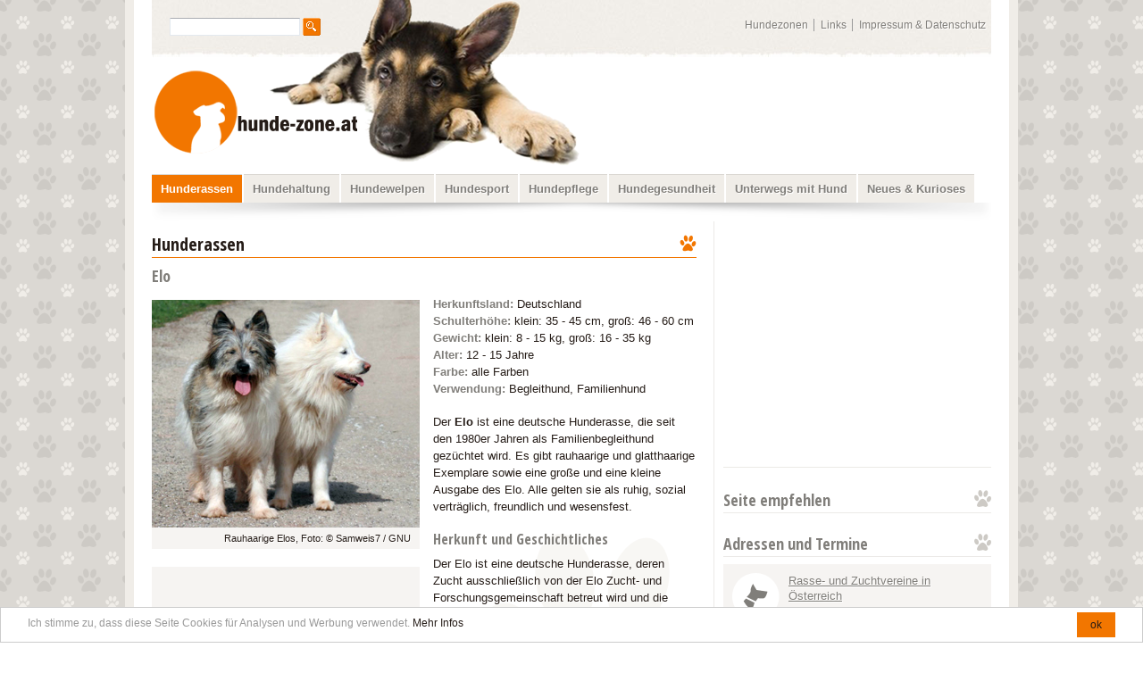

--- FILE ---
content_type: text/html; charset=utf-8
request_url: http://www.hunde-zone.at/hunderassen/elo.html
body_size: 20056
content:

<!DOCTYPE html PUBLIC "-//W3C//DTD XHTML 1.0 Strict//EN" "http://www.w3.org/TR/xhtml1/DTD/xhtml1-strict.dtd">
<html xmlns="http://www.w3.org/1999/xhtml" xml:lang="de" lang="de">
<head>
<meta http-equiv="Content-Type" content="text/html; charset=utf-8" />
<!--

	This website is powered by Contao Open Source CMS :: Licensed under GNU/LGPL
	Copyright ©2005-2026 by Leo Feyer :: Extensions are copyright of their respective owners
	Visit the project website at http://www.contao.org for more information

//-->
<title>Elo - Hunderasse – Hunde-Ratgeber</title>
<base href="http://www.hunde-zone.at/" />
<meta name="robots" content="index,follow" />
<meta name="description" content="Der Elo ist eine deutsche Hunderasse, die seit den 1980er Jahren als Familienbegleithund gezüchtet wird. Es gibt rauhaarige und glatthaarige Exemplare sowie eine große und eine kleine Ausgabe des Elo." />
<meta name="keywords" content="Elo, Rassebeschreibung, Rasseportrait, Hunderasse, Wesen, Charakter" />
<meta http-equiv="Content-Style-Type" content="text/css" />
<meta http-equiv="Content-Script-Type" content="text/javascript" />
<meta name="viewport" content="width=device-width; initial-scale=1.0; maximum-scale=1.0; user-scalable=0;" />
<link rel="stylesheet" type="text/css" href="system/contao.css" media="screen" />
<style type="text/css" media="screen">
/* <![CDATA[ */
#wrapper{width:980px;margin:0 auto;}
#right{width:320px;}
#main{margin-right:320px;}
/* ]]> */
</style>
<script type="text/javascript" src="system/scripts/6bb6ab418aaa.js"></script>

<meta property="og:image" content="http://www.hunde-zone.at/tl_files/hunde-zone/images/rassen/spitze/elo.jpg" />
<meta property="og:image" content="http://www.hunde-zone.at/tl_files/hunde-zone/pix/logo-hunde-zone.gif" />
<link href="https://plus.google.com/109484741008220219851" rel="publisher" />
<link rel="Shortcut Icon" href="favicon.ico" type="image/x-icon" />
<link rel="stylesheet" type="text/css" href="tl_files/hunde-zone/scripts/hunde-zone.css" media="screen" />
<link href='http://fonts.googleapis.com/css?family=Open+Sans+Condensed:300' rel='stylesheet' type='text/css' />
<link href='http://fonts.googleapis.com/css?family=Open+Sans+Condensed:700' rel='stylesheet' type='text/css' />
<script type="text/javascript" src="tl_files/hunde-zone/scripts/selectnav.min.js"></script>
<!--[if lt IE 9]>
	<script src="http://css3-mediaqueries-js.googlecode.com/svn/trunk/css3-mediaqueries.js"></script>
<![endif]-->

<script type="text/javascript">
  var _gaq = _gaq || [];
  _gaq.push(['_setAccount', 'UA-26022815-1']);
  _gaq.push(['_trackPageview']);
  (function() {
    var ga = document.createElement('script'); ga.type = 'text/javascript'; ga.async = true;
    ga.src = ('https:' == document.location.protocol ? 'https://' : 'http://') + 'stats.g.doubleclick.net/dc.js';
    var s = document.getElementsByTagName('script')[0]; s.parentNode.insertBefore(ga, s);
  })();
</script>

<!-- Go to www.addthis.com/dashboard to customize your tools -->
<script type="text/javascript" src="//s7.addthis.com/js/300/addthis_widget.js#pubid=ra-4f1c4281109d48f0" async="async"></script>

<script async src="//pagead2.googlesyndication.com/pagead/js/adsbygoogle.js"></script>
<script>
  (adsbygoogle = window.adsbygoogle || []).push({
    google_ad_client: "ca-pub-3269134301331688",
    enable_page_level_ads: true
  });
</script>
</head>
<body id="top" class="mac chrome ch131">

<!--[if lte IE 6]>
<div style="background:#ffc;padding:12px;border-bottom:1px solid #e4790f;font-size:14px;color:#000;text-align:center;"><strong>Achtung!</strong> Sie verwenden einen <a href="http://ie6countdown.com" style="font-size:14px;color:#e4790f;">veralteten Browser</a> und <strong>können nicht alle Funktionen dieser Webseite nutzen</strong>.</div>
<![endif]-->

<div id="wrapper">

<div id="header">
<div class="inside">

<!-- indexer::stop -->
<div class="mod_search block">

<form action="suchergebnis.html" method="get">
<div class="formbody">
<label for="ctrl_keywords_31" class="invisible">Suchbegriffe</label>
<input type="text" name="keywords" id="ctrl_keywords_31" class="text" value="" />
<input type="submit" id="ctrl_submit_31" class="submit" value="Suchen" />
</div>
</form>

</div>
<!-- indexer::continue -->

<!-- indexer::stop -->
<div class="mod_customnav block">


<ul class="level_1">
<li class="first"><a href="hundezonen.html" title="Hundezonen und Hundeausläufe in Wien" class="first">Hundezonen</a></li>
<li><a href="interessante-links.html" title="Interessante Links für Hundehalter">Links</a></li>
<li class="last"><a href="impressum.html" title="Impressum &amp; Datenschutz" class="last" rel="nofollow">Impressum &amp; Datenschutz</a></li>
</ul>

</div>
<!-- indexer::continue -->

<div id="logo"><a href="/" title="Home hunde-zone.at | Hunde-Ratgeber rund um die Themen Hundehaltung und Hunderassen" class="logolink"></a></div>
<div class="ad-right">
<script async src="//pagead2.googlesyndication.com/pagead/js/adsbygoogle.js"></script>
<!-- ad right - 300x250 -->
<ins class="adsbygoogle"
     style="display:inline-block;width:300px;height:250px"
     data-ad-client="ca-pub-3269134301331688"
     data-ad-slot="6381988114"></ins>
<script>
(adsbygoogle = window.adsbygoogle || []).push({});
</script>
</div>
<div class="ad-top-banner">
<iframe src="https://rcm-eu.amazon-adsystem.com/e/cm?o=3&p=26&l=ur1&category=de_piv&banner=1031ZXV21Q2E6TDPEZ02&f=ifr&linkID=1269169b68a4f3bdf4ea1bc46070c3aa&t=wwwhundezonea-21&tracking_id=wwwhundezonea-21" width="468" height="60" scrolling="no" border="0" marginwidth="0" style="border:none;" frameborder="0"></iframe>
</div>
<!-- indexer::stop -->
<div class="mod_navigation block" id="nav-wrap">


<ul class="level_1" id="nav">
<li class="trail first"><a href="hunderassen.html" title="Hunderassen von A-Z mit Bild" class="trail first">Hunderassen</a></li>
<li><a href="hundehaltung.html" title="Hundehaltung">Hundehaltung</a></li>
<li><a href="hundewelpen.html" title="Hundewelpen">Hundewelpen</a></li>
<li><a href="hundesport.html" title="Hundesport">Hundesport</a></li>
<li><a href="hundepflege.html" title="Hundepflege">Hundepflege</a></li>
<li><a href="ernaehrung-und-gesundheit.html" title="Ernährung und Gesundheit bei Hunden">Hundegesundheit</a></li>
<li><a href="unterwegs-auf-urlaub-mit-hund.html" title="Unterwegs und auf Urlaub mit dem Hund">Unterwegs mit Hund</a></li>
<li class="last"><a href="hundenews.html" title="Hunde News" class="last">Neues &amp; Kurioses</a></li>
</ul>

</div>
<!-- indexer::continue -->
 
</div>
</div>

<div id="container">


<div id="main">
<div class="inside">

<div class="mod_article block" id="hunderassen">

<h2 class="ce_headline">Hunderassen</h2>
<div class="mod_catalogreader block">

<div itemscope itemtype="http://schema.org/Article" class="layout_full">
<h1 itemprop="name">Elo</h1>
<div class="image_container rasse">
<img src="tl_files/hunde-zone/images/rassen/spitze/elo.jpg" width="300" height="255" alt="Hunderasse Elo" />
<div class="caption">Rauhaarige Elos, Foto: © Samweis7 / GNU</div>

<div class="ad-halfbanner">
<script type="text/javascript"><!--
google_ad_client = "ca-pub-3269134301331688";
/* ad-content half banner 234x60 */
google_ad_slot = "9198067859";
google_ad_width = 234;
google_ad_height = 60;
//-->
</script>
<script type="text/javascript"
src="http://pagead2.googlesyndication.com/pagead/show_ads.js">
</script>
<p class="info">Anzeige</p>
</div>

</div>
<div class="infobox">
<span class="label">Herkunftsland:</span> Deutschland<br />
<span class="label">Schulterhöhe:</span> klein: 35 - 45 cm, groß: 46 - 60 cm<br />
<span class="label">Gewicht:</span> klein: 8 - 15 kg, groß: 16 - 35 kg<br />
<span class="label">Alter:</span> 12 - 15 Jahre<br />
<span class="label">Farbe:</span> alle Farben<br />
<span class="label">Verwendung:</span> Begleithund, Familienhund<br />

</div>
<p>Der <strong>Elo</strong> ist eine deutsche Hunderasse, die seit den 1980er Jahren als Familienbegleithund gezüchtet wird. Es gibt rauhaarige und glatthaarige Exemplare sowie eine große und eine kleine Ausgabe des Elo. Alle gelten sie als ruhig, sozial verträglich, freundlich und wesensfest.</p>
<h3>Herkunft und Geschichtliches</h3>
<p>Der Elo ist eine deutsche Hunderasse, deren Zucht ausschließlich von der Elo Zucht- und Forschungsgemeinschaft betreut wird und die daher auch von keinem internationalen Verband anerkannt ist. Da der Elo aber in Deutschland durchaus verbreitet ist, soll er auch hier vorgestellt werden. Der große Elo wird seit 1987 gezüchtet und basiert im wesentlichen auf den Rassen <a href="hunderassen/eurasier.html"><strong>Eurasier</strong></a>, <a href="hunderassen/bobtail.html"><strong>Bobtail</strong></a> und <a href="hunderassen/chow-chow.html"><strong>Chow-Chow</strong></a>. Das Zuchtziel bestand darin, einen gesunden, wesensfesten und kinderfreundlichen Familienhund und Begleithund zu schaffen, der die Vorteile der Ausgangsrassen in sich vereint. Seit 1995 wird auch die kleinere Variante gezüchtet, bei der zusätzlich <a href="hunderassen/mittelspitz.html">Kleinspitz</a>, <a href="hunderassen/pekingese.html">Pekingese</a> und Japan Spitz eingekreuzt wurden.</p>
<h3>Erscheinungsbild</h3>
<p>Bei der Elo-Zucht gelten <strong>Charakter und Wesensart</strong> als wichtigste Zuchtkriterien, das Aussehen spielt eine zweitrangige Rolle. Daher gibt es auch ein wenig einheitliches Erscheinungsbild. Es gibt große Elos, die bis zu 60 cm Schulterhöhe erreichen und kleine, handlichere Elos, die nicht größer als 45 cm werden.</p>
<p>Das Fell kann <strong>rauhaarig oder glatthaarig</strong> sein, bei beiden Varianten ist es mittellang und dicht. Die Ohren des Elo sind typisch spitzartig - mittelgroß, dreieckig und stehend. Die Rute ist buschig und wird über dem Rücken gerollt getragen. Elos werden in <strong>unterschiedlichen Farben</strong>, auch mehrfarbig gescheckt gezüchtet. In einem Wurf können auch Glatthaar- und Rauhaar-Elos mit unterschiedlicher Fellfarbe vorkommen. Der große glatthaarige Elo ähnelt äußerlich am ehesten dem Eurasier, der große rauhaarige Elo sieht einem Bobtail - allerdings mit Stehohren - ähnlich.</p>
<h3>Charakter und Wesensart</h3>
<p>Beim Elo besteht das Zuchtziel darin, einen wesensfesten, verträglichen und kindergeeigneten Familienbegleithund zu schaffen. Der Elo hat daher ein <strong>ruhiges bis mittleres Temperament</strong>, ist <strong>wachsam</strong> aber weder bellfreudig noch aggressiv, hat eine niedrige Reizschwelle und verträgt sich gut mit Artgenossen und anderen Tieren. Er bindet sich stark an seine Menschen, ist selbstbewusst, lernt aber rasch die notwendigen Regeln und lässt sich mit gebotener Konsequenz auch gut erziehen.</p>
<p>Der robuste Elo liebt den Aufenthalt im Freien und geht gerne spazieren, fordert aber keine hundesportlichen Aktivitäten. Sein Jagdtrieb ist kaum bis gar nicht vorhanden, sodass auch ein entspannter Freilauf möglich ist. Der kleine Elo kann aufgrund seiner handlichen Größe auch gut in einer Stadtwohnung gehalten werden. Dennoch ist der Elo - ob groß oder klein - kein Hund für Stubenhocker.</p>
<p>Der Glatthaar-Elo ist relativ <strong>pflegeleicht</strong>, die Rauhaar-Variante kann pflegeintensiver sein.</p>
<div class="amazon-box">
<iframe rel="nofollow" src="http://rcm-eu.amazon-adsystem.com/e/cm?lt1=_blank&bc1=F6F4F2&IS2=1&nou=1&bg1=F6F4F2&fc1=251C17&lc1=807E7A&t=wwwhundezonea-21&o=3&p=8&l=as4&m=amazon&f=ifr&ref=ss_til&asins=3839198275" style="width:120px;height:240px;" scrolling="no" marginwidth="0" marginheight="0" frameborder="0"></iframe>
</div>

<!-- indexer::stop -->
<div class="mod_catalogreference block">

<h4>Rasse- / Zuchtverein:</h4>

<p class="info">Keine Einträge gefunden</p>


</div>
<!-- indexer::continue -->


<span class="label">Übersicht:</span> <a href="hunderassen/uebersicht/spitze-und-hunde-vom-urtyp.html" title="Spitze und Hunde vom Urtyp">Spitze und Hunde vom Urtyp</a>
<br />
<span class="label">Übersicht:</span> <a title="Alle Hunderassen" href="hunderassen.html">Alle Hunderassen</a>
</div>


<div class="ad-center-content">
<script async src="//pagead2.googlesyndication.com/pagead/js/adsbygoogle.js"></script>
<!-- responsive-white -->
<ins class="adsbygoogle"
     style="display:block"
     data-ad-client="ca-pub-3269134301331688"
     data-ad-slot="4691123860"
     data-ad-format="auto"></ins>
<script>
(adsbygoogle = window.adsbygoogle || []).push({});
</script>
<p class="info">Anzeige</p></div>

<div id="plista_widget_standard_1"></div>
<script type="text/javascript" src="http://static.plista.com/fullplista/9a6bf8d80429bf9eb7e5b03f.js"></script>
<script type="text/javascript">

PLISTA.items.push({
	objectid: "684", 
	title: "Hunderassen: Elo", 
	url: "http://www.hunde-zone.at/hunderassen/elo.html", 
	text: "Der Elo ist eine deutsche Hunderasse, die seit den 1980er Jahren als Familienbegleithund gezüchtet wird. Es gibt rauhaarige und glatthaarige Exemplare sowie eine große und eine kleine Ausgabe des Elo.", 
	img: "http://www.hunde-zone.at/tl_files/hunde-zone/images/rassen/spitze/elo.jpg" 
});

PLISTA.partner.init();
</script>







</div>
</div>
 
</div>
 
<div id="clear"></div>
</div>


<div id="right">
<div class="inside">

<div class="social">
<h4>Seite empfehlen</h4>
<!-- Go to www.addthis.com/dashboard to customize your tools -->
<div class="addthis_sharing_toolbox"></div>
</div>
<div class="mod_article block" id="hunderassen-buchtipps-und-infos">

<h2 class="ce_headline">Adressen und Termine</h2>

<div class="ce_text block">

<div class="image_container float_left" style="float:left;">
<a href="hunderassen/zuchtvereine.html" title="Rassevereine">
<img src="tl_files/hunde-zone/pix/vereine_icon.gif" width="53" height="53" alt="Rassevereine" />
</a>
</div>

<p><a title="Rasse- und Zuchtvereine" href="hunderassen/zuchtvereine.html">Rasse- und Zuchtvereine in Österreich</a></p>
</div>

<h2 class="ce_headline">Quicknavi Hunderassen</h2>

<!-- indexer::stop -->
<div class="mod_newslist block">

<div class="layout_simple block first even">
<a href="hunderassen/uebersicht/huetehunde-und-treibhunde.html" title="Den Artikel lesen: Hütehunde und Treibhunde">Hütehunde und Treibhunde</a> 
</div>

<div class="layout_simple block odd">
<a href="hunderassen/uebersicht/pinscher-schnauzer-molosser.html" title="Den Artikel lesen: Pinscher, Schnauzer und Molosser">Pinscher, Schnauzer und Molosser</a> 
</div>

<div class="layout_simple block even">
<a href="hunderassen/uebersicht/terrier.html" title="Den Artikel lesen: Terrier">Terrier</a> 
</div>

<div class="layout_simple block odd">
<a href="hunderassen/uebersicht/dachshunde.html" title="Den Artikel lesen: Dachshunde">Dachshunde</a> 
</div>

<div class="layout_simple block even">
<a href="hunderassen/uebersicht/spitze-und-hunde-vom-urtyp.html" title="Den Artikel lesen: Spitze und Hunde vom Urtyp">Spitze und Hunde vom Urtyp</a> 
</div>

<div class="layout_simple block odd">
<a href="hunderassen/uebersicht/laufhunde-schweisshunde-und-verwandte-rassen.html" title="Den Artikel lesen: Laufhunde, Schweißhunde und verwandte Rassen">Laufhunde, Schweißhunde und verwandte Rassen</a> 
</div>

<div class="layout_simple block even">
<a href="hunderassen/uebersicht/vorstehhunde.html" title="Den Artikel lesen: Vorstehhunde">Vorstehhunde</a> 
</div>

<div class="layout_simple block odd">
<a href="hunderassen/uebersicht/apportierhunde-stoeberhunde-und-wasserhunde.html" title="Den Artikel lesen: Apportierhunde, Stöberhunde und Wasserhunde">Apportierhunde, Stöberhunde und Wasserhunde</a> 
</div>

<div class="layout_simple block even">
<a href="hunderassen/uebersicht/gesellschafts-und-begleithunde.html" title="Den Artikel lesen: Gesellschafts- und Begleithunde">Gesellschafts- und Begleithunde</a> 
</div>

<div class="layout_simple block last odd">
<a href="hunderassen/uebersicht/windhunde.html" title="Den Artikel lesen: Windhunde">Windhunde</a> 
</div>

</div>
<!-- indexer::continue -->

<!-- indexer::stop -->
<div class="mod_newslistrandom block">

<h4>Buchtipps Hunderassen</h4>
<div class="layout_latest_books block first even">
<div class="image_container">
<a href="hunderassen/uebersicht/der-deutsche-jagdterrier-pflege-abrichtung-zucht.html" title="Der deutsche Jagdterrier: Pflege, Abrichtung, Zucht"><img src="system/html/buch_jagdterrier.JPG-1ac9877e.jpg" width="80" height="107" alt="Der deutsche Jagdterrier: Pflege, Abrichtung, Zucht" /></a>
</div>
<p><a href="hunderassen/uebersicht/der-deutsche-jagdterrier-pflege-abrichtung-zucht.html" title="Den Artikel lesen: Der deutsche Jagdterrier: Pflege, Abrichtung, Zucht">Der deutsche Jagdterrier: Pflege, Abrichtung, Zucht</a></p>
</div>

<div class="layout_latest_books block last odd">
<div class="image_container">
<a href="hunderassen/uebersicht/windhunde-buchempfehlung.html" title="Windhunde: Schnell, Sanft, Liebenswert"><img src="system/html/windhunde-11408f62.jpg" width="80" height="93" alt="Windhunde: Schnell, Sanft, Liebenswert" /></a>
</div>
<p><a href="hunderassen/uebersicht/windhunde-buchempfehlung.html" title="Den Artikel lesen: Windhunde: Schnell, Sanft, Liebenswert">Windhunde: Schnell, Sanft, Liebenswert</a></p>
</div>


</div>
<!-- indexer::continue -->

<!-- indexer::stop -->
<div class="mod_newslistrandom block">

<h2>Thema Hunderassen</h2>
<div class="layout_latest_books block first last even">
<div class="image_container">
<a href="hunderassen/uebersicht/kleine-hunderassen.html" title="Kleine Hunderassen - 11 gute Gründe für einen kleinen Hund"><img src="system/html/kleine-hunderassen-15136e40.jpg" width="110" height="80" alt="Kleine Hunderassen: Havaneser Welpe" /></a>
</div>
<p><a href="hunderassen/uebersicht/kleine-hunderassen.html" title="Den Artikel lesen: Kleine Hunderassen - 11 gute Gründe für einen kleinen Hund">Kleine Hunderassen - 11 gute Gründe für einen kleinen Hund</a></p>
</div>


</div>
<!-- indexer::continue -->

</div>

<!--<div class="ce_text social-icons block">
<h4>Folgen Sie hunde-zone.at</h4>
<ul>
<li class="twitter"><a onclick="window.open(this.href); return false;" href="https://twitter.com/hunde_zone">twitter</a></li>
<li class="google"><a onclick="window.open(this.href); return false;" href="https://plus.google.com/109484741008220219851">google+</a></li>
<li class="rss"><a href="news.xml">rss</a></li>
</ul>
</div>--> 
</div>
</div>
<div class="clear"></div>
</div>

<div id="footer">
<div class="inside">

<!-- indexer::stop -->
<div class="mod_customnav block">


<ul class="level_1">
<li class="first"><a href="hundezonen.html" title="Hundezonen und Hundeausläufe in Wien" class="first">Hundezonen</a></li>
<li><a href="interessante-links.html" title="Interessante Links für Hundehalter">Links</a></li>
<li class="last"><a href="impressum.html" title="Impressum &amp; Datenschutz" class="last" rel="nofollow">Impressum &amp; Datenschutz</a></li>
</ul>

</div>
<!-- indexer::continue -->

<p class="info">© 2023 hunde-zone.at - Online Hunde-Ratgeber rund um die Themen <a title="Hundehaltung" href="hundehaltung.html">Hundehaltung</a> und <a title="Hunderassen" href="hunderassen.html">Hunderassen</a>.</p> 
</div>
</div>

</div>

<script  type="text/javascript" >
selectnav('nav', {label: '--- Navigation --- '});
</script>

<!-- Begin Cookie Consent  -->
<script type="text/javascript">
    window.cookieconsent_options = {"message":"Ich stimme zu, dass diese Seite Cookies für Analysen und Werbung verwendet.","dismiss":"ok","learnMore":"Mehr Infos","link":"http://www.hunde-zone.at/impressum.html","theme":"light-bottom"};
</script>

<script type="text/javascript" src="//cdnjs.cloudflare.com/ajax/libs/cookieconsent2/1.0.9/cookieconsent.min.js"></script>
<!-- End Cookie Consent -->

<script type="text/javascript">
/* <![CDATA[ */
new Request({
  url:'system/html/cron.txt',
  onComplete: function(txt) {
    if (!txt) txt = 0;
    if (parseInt(txt) < (Date.now()/1000 - 300)) {
      new Request({url:'cron.php'}).get();
    }
  }
}).get();
/* ]]> */
</script>

</body>
</html>

--- FILE ---
content_type: text/html; charset=utf-8
request_url: https://www.google.com/recaptcha/api2/aframe
body_size: 266
content:
<!DOCTYPE HTML><html><head><meta http-equiv="content-type" content="text/html; charset=UTF-8"></head><body><script nonce="-1cy4lNiQP9hEIMo7Y5R4A">/** Anti-fraud and anti-abuse applications only. See google.com/recaptcha */ try{var clients={'sodar':'https://pagead2.googlesyndication.com/pagead/sodar?'};window.addEventListener("message",function(a){try{if(a.source===window.parent){var b=JSON.parse(a.data);var c=clients[b['id']];if(c){var d=document.createElement('img');d.src=c+b['params']+'&rc='+(localStorage.getItem("rc::a")?sessionStorage.getItem("rc::b"):"");window.document.body.appendChild(d);sessionStorage.setItem("rc::e",parseInt(sessionStorage.getItem("rc::e")||0)+1);localStorage.setItem("rc::h",'1769462439977');}}}catch(b){}});window.parent.postMessage("_grecaptcha_ready", "*");}catch(b){}</script></body></html>